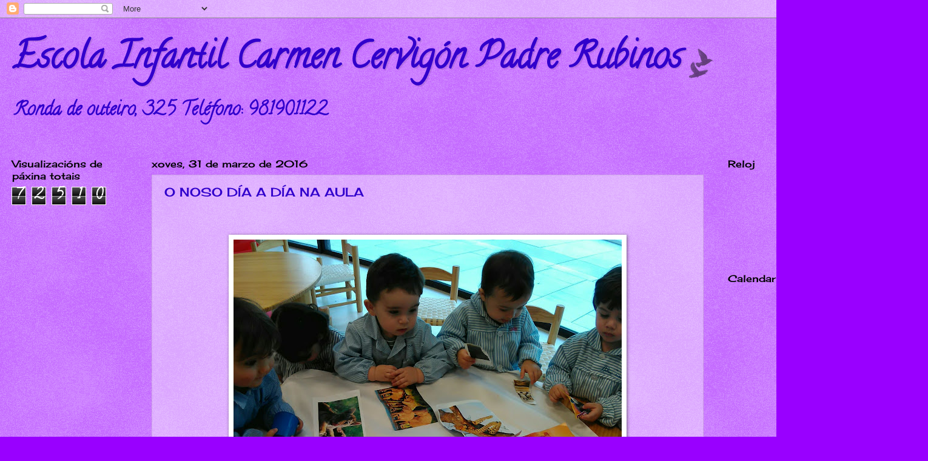

--- FILE ---
content_type: text/html; charset=UTF-8
request_url: https://eipadrerubinos.blogspot.com/b/stats?style=BLACK_TRANSPARENT&timeRange=ALL_TIME&token=APq4FmBtWc_EkYSzVUSWrTnJ-Y3JgSGmbxg12B5_3swYc7BUF0dQ6pvIpru_H1piQ817CM62kf1iV2QLqrpz8GON1R8S04q1gQ
body_size: -26
content:
{"total":72510,"sparklineOptions":{"backgroundColor":{"fillOpacity":0.1,"fill":"#000000"},"series":[{"areaOpacity":0.3,"color":"#202020"}]},"sparklineData":[[0,99],[1,1],[2,6],[3,1],[4,12],[5,26],[6,1],[7,2],[8,3],[9,0],[10,4],[11,5],[12,14],[13,4],[14,14],[15,11],[16,1],[17,3],[18,3],[19,1],[20,1],[21,1],[22,4],[23,4],[24,3],[25,57],[26,5],[27,0],[28,2],[29,1]],"nextTickMs":3600000}